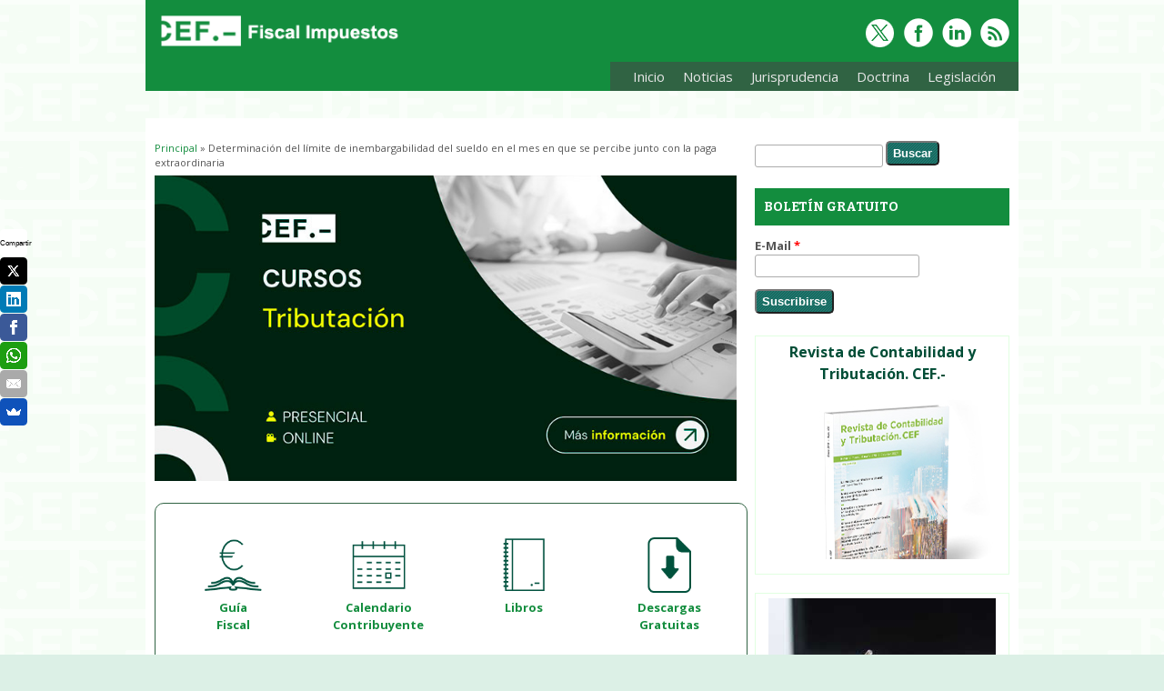

--- FILE ---
content_type: text/html; charset=utf-8
request_url: https://www.fiscal-impuestos.com/determinacion-limite-inembargabilidad-sueldo-mes-percibe-junto-con-paga-extraordinaria-determinar-constituido-importe-mensual-SMI-doble.html
body_size: 9141
content:
<!DOCTYPE html>
<head>
<meta charset="utf-8" />
<meta name="viewport" content="width=device-width, initial-scale=1, maximum-scale=1" />
<link rel="shortcut icon" href="https://www.fiscal-impuestos.com/sites/fiscal-impuestos.com/files/favicon_0.ico" type="image/vnd.microsoft.icon" />
<meta name="description" content="Se trata de determinar si dicho límite está constituido por el importe mensual del SMI o por el doble de dicho importe" />
<meta name="keywords" content="límite inembargabilidad sueldo paga extraordinaria SMI doble" />
<meta name="generator" content="Drupal 7 (https://www.drupal.org)" />
<link rel="image_src" href="https://www.fiscal-impuestos.com/sites/fiscal-impuestos.com/files/Logo-CEF-FiscalImpuestos-560x292.jpg" />
<link rel="canonical" href="https://www.fiscal-impuestos.com/determinacion-limite-inembargabilidad-sueldo-mes-percibe-junto-con-paga-extraordinaria-determinar-constituido-importe-mensual-SMI-doble.html" />
<link rel="shortlink" href="https://www.fiscal-impuestos.com/node/30797" />
<meta property="og:title" content="Límite de inembargabilidad del sueldo en el mes en que se percibe junto con la paga extraordinaria" />
<meta property="og:description" content="Se trata de determinar si dicho límite está constituido por el importe mensual del SMI o por el doble de dicho importe" />
<meta property="og:updated_time" content="2022-06-02T07:18:12+02:00" />
<meta property="og:image" content="https://www.fiscal-impuestos.com/sites/fiscal-impuestos.com/files/Logo-CEF-FiscalImpuestos-560x292.jpg" />
<meta name="twitter:card" content="summary_large_image" />
<meta name="twitter:site" content="@ClubFiscal" />
<meta name="twitter:creator" content="@ClubFiscal" />
<meta name="twitter:title" content="Límite de inembargabilidad del sueldo en el mes en que se percibe" />
<meta name="twitter:url" content="https://www.fiscal-impuestos.com/determinacion-limite-inembargabilidad-sueldo-mes-percibe-junto-con-paga-extraordinaria-determinar-constituido-importe-mensual-SMI-doble.html" />
<meta name="twitter:description" content="Se trata de determinar si dicho límite está constituido por el importe mensual del SMI o por el doble de dicho importe" />
<meta name="twitter:image" content="https://www.fiscal-impuestos.com/sites/fiscal-impuestos.com/files/twitter-card-fiscal.jpg" />
<meta property="article:published_time" content="2022-06-02T07:17:40+02:00" />
<meta property="article:modified_time" content="2022-06-02T07:18:12+02:00" />
<title>Límite de inembargabilidad del sueldo en el mes en que se percibe junto con la paga extraordinaria</title>

<!-- Adform Tracking Code BEGIN -->
<script type="text/javascript">
    window._adftrack = Array.isArray(window._adftrack) ? window._adftrack : (window._adftrack ? [window._adftrack] : []);
    window._adftrack.push({
        pm: 1302901,
        divider: encodeURIComponent('|'),
        pagename: encodeURIComponent('CEF - RTG - FISCALIMPUESTOS')
    });
    (function () { var s = document.createElement('script'); s.type = 'text/javascript'; s.async = true; s.src = 'https://track.adform.net/serving/scripts/trackpoint/async/'; var x = document.getElementsByTagName('script')[0]; x.parentNode.insertBefore(s, x); })();

</script>
<noscript>
    <p style="margin:0;padding:0;border:0;">
        <img src="https://track.adform.net/Serving/TrackPoint/?pm=1302901&ADFPageName=CEF%20-%20RTG%20-%20FISCALIMPUESTOS&ADFdivider=|" width="1" height="1" alt="" />
    </p>
</noscript>
<!-- Adform Tracking Code END -->

<!-- Botones Redes Sociales -->
<script src="//load.sumome.com/" data-sumo-site-id="e06bfe53df13d867ff15bb3dec7381b863076345f898bd517cabb2c3139828cd" async="async"></script>
<!-- Botones Redes Sociales -->

<!--FaceBook -->
<meta property="og:title" content="Límite de inembargabilidad del sueldo en el mes en que se percibe junto con la paga extraordinaria" />
<meta property="og:type" content="website" />
<meta property="og:site_name" content="fiscal-impuestos.com" />
<meta property="fb:admins" content="10150298484202235" />
<!-- FaceBook -->


<!-- twitter card -->
<meta name="twitter:card" content="summary_large_image">
<meta name="twitter:site" content="@ClubFiscal">
<meta name="twitter:creator" content="@ClubFiscal">
<meta name="twitter:title" content="Límite de inembargabilidad del sueldo en el mes en que se percibe junto con la paga extraordinaria">
<meta name="twitter:description" content="Noticias, articulos de interes, actualidad, debates, cursos relacionados, libros recomendados y mucho mas.">
<!-- twitter card -->

<style type="text/css" media="all">
@import url("https://www.fiscal-impuestos.com/modules/system/system.base.css?t08ik1");
@import url("https://www.fiscal-impuestos.com/modules/system/system.menus.css?t08ik1");
@import url("https://www.fiscal-impuestos.com/modules/system/system.messages.css?t08ik1");
@import url("https://www.fiscal-impuestos.com/modules/system/system.theme.css?t08ik1");
</style>
<style type="text/css" media="all">
@import url("https://www.fiscal-impuestos.com/sites/all/modules/contrib/simplenews/simplenews.css?t08ik1");
@import url("https://www.fiscal-impuestos.com/modules/aggregator/aggregator.css?t08ik1");
@import url("https://www.fiscal-impuestos.com/modules/book/book.css?t08ik1");
@import url("https://www.fiscal-impuestos.com/modules/comment/comment.css?t08ik1");
@import url("https://www.fiscal-impuestos.com/modules/field/theme/field.css?t08ik1");
@import url("https://www.fiscal-impuestos.com/modules/node/node.css?t08ik1");
@import url("https://www.fiscal-impuestos.com/modules/search/search.css?t08ik1");
@import url("https://www.fiscal-impuestos.com/modules/user/user.css?t08ik1");
@import url("https://www.fiscal-impuestos.com/sites/all/modules/contrib/views/css/views.css?t08ik1");
</style>
<style type="text/css" media="all">
@import url("https://www.fiscal-impuestos.com/sites/all/modules/contrib/ctools/css/ctools.css?t08ik1");
@import url("https://www.fiscal-impuestos.com/sites/fiscal-impuestos.com/files/honeypot/honeypot.css?t08ik1");
</style>
<style type="text/css" media="all">
@import url("https://www.fiscal-impuestos.com/sites/fiscal-impuestos.com/themes/responsive/css/responsive-style.css?t08ik1");
@import url("https://www.fiscal-impuestos.com/sites/fiscal-impuestos.com/themes/responsive/css/layout.css?t08ik1");
@import url("https://www.fiscal-impuestos.com/sites/fiscal-impuestos.com/themes/responsive/flexslider.css?t08ik1");
@import url("https://www.fiscal-impuestos.com/sites/fiscal-impuestos.com/themes/responsive/style.css?t08ik1");
@import url("https://www.fiscal-impuestos.com/sites/fiscal-impuestos.com/themes/responsive/color/colors.css?t08ik1");
</style>
<script type="text/javascript" defer="defer" src="https://www.fiscal-impuestos.com/sites/fiscal-impuestos.com/files/google_tag/google_tag.script.js?t08ik1"></script>
<script type="text/javascript" src="https://www.fiscal-impuestos.com/misc/jquery.js?v=1.4.4"></script>
<script type="text/javascript" src="https://www.fiscal-impuestos.com/misc/jquery-extend-3.4.0.js?v=1.4.4"></script>
<script type="text/javascript" src="https://www.fiscal-impuestos.com/misc/jquery-html-prefilter-3.5.0-backport.js?v=1.4.4"></script>
<script type="text/javascript" src="https://www.fiscal-impuestos.com/misc/jquery.once.js?v=1.2"></script>
<script type="text/javascript" src="https://www.fiscal-impuestos.com/misc/drupal.js?t08ik1"></script>
<script type="text/javascript" src="https://www.fiscal-impuestos.com/misc/form-single-submit.js?v=7.98"></script>
<script type="text/javascript" src="https://www.fiscal-impuestos.com/sites/fiscal-impuestos.com/files/languages/es_Gx4prdVJNRdkzoyTzmiV18dAl6otLilYWUypiZjk8AI.js?t08ik1"></script>
<script type="text/javascript" src="https://www.fiscal-impuestos.com/sites/all/modules/contrib/google_analytics/googleanalytics.js?t08ik1"></script>
<script type="text/javascript" src="https://www.fiscal-impuestos.com/sites/fiscal-impuestos.com/files/googleanalytics/js?t08ik1"></script>
<script type="text/javascript">
<!--//--><![CDATA[//><!--
window.dataLayer = window.dataLayer || [];function gtag(){dataLayer.push(arguments)};gtag("js", new Date());gtag("set", "developer_id.dMDhkMT", true);gtag("config", "UA-128056-9", {"groups":"default","anonymize_ip":true,"link_attribution":true});
//--><!]]>
</script>
<script type="text/javascript" src="https://www.fiscal-impuestos.com/sites/fiscal-impuestos.com/themes/responsive/js/jquery.mobilemenu.js?t08ik1"></script>
<script type="text/javascript" src="https://www.fiscal-impuestos.com/sites/fiscal-impuestos.com/themes/responsive/js/superfish.js?t08ik1"></script>
<script type="text/javascript" src="https://www.fiscal-impuestos.com/sites/fiscal-impuestos.com/themes/responsive/js/custom.js?t08ik1"></script>
<script type="text/javascript">
<!--//--><![CDATA[//><!--
jQuery.extend(Drupal.settings, {"basePath":"\/","pathPrefix":"","setHasJsCookie":0,"ajaxPageState":{"theme":"responsive","theme_token":"xxkAttFXoK2jwhNIr0OOC5gL_bRceOEBM1lnxHHazQs","js":{"public:\/\/google_tag\/google_tag.script.js":1,"misc\/jquery.js":1,"misc\/jquery-extend-3.4.0.js":1,"misc\/jquery-html-prefilter-3.5.0-backport.js":1,"misc\/jquery.once.js":1,"misc\/drupal.js":1,"misc\/form-single-submit.js":1,"public:\/\/languages\/es_Gx4prdVJNRdkzoyTzmiV18dAl6otLilYWUypiZjk8AI.js":1,"sites\/all\/modules\/contrib\/google_analytics\/googleanalytics.js":1,"https:\/\/www.fiscal-impuestos.com\/sites\/fiscal-impuestos.com\/files\/googleanalytics\/js?t08ik1":1,"0":1,"sites\/fiscal-impuestos.com\/themes\/responsive\/js\/jquery.mobilemenu.js":1,"sites\/fiscal-impuestos.com\/themes\/responsive\/js\/superfish.js":1,"sites\/fiscal-impuestos.com\/themes\/responsive\/js\/custom.js":1},"css":{"modules\/system\/system.base.css":1,"modules\/system\/system.menus.css":1,"modules\/system\/system.messages.css":1,"modules\/system\/system.theme.css":1,"sites\/all\/modules\/contrib\/simplenews\/simplenews.css":1,"modules\/aggregator\/aggregator.css":1,"modules\/book\/book.css":1,"modules\/comment\/comment.css":1,"modules\/field\/theme\/field.css":1,"modules\/node\/node.css":1,"modules\/search\/search.css":1,"modules\/user\/user.css":1,"sites\/all\/modules\/contrib\/views\/css\/views.css":1,"sites\/all\/modules\/contrib\/ctools\/css\/ctools.css":1,"public:\/\/honeypot\/honeypot.css":1,"sites\/fiscal-impuestos.com\/themes\/responsive\/css\/responsive-style.css":1,"sites\/fiscal-impuestos.com\/themes\/responsive\/css\/layout.css":1,"sites\/fiscal-impuestos.com\/themes\/responsive\/flexslider.css":1,"sites\/fiscal-impuestos.com\/themes\/responsive\/style.css":1,"sites\/fiscal-impuestos.com\/themes\/responsive\/color\/colors.css":1}},"urlIsAjaxTrusted":{"\/determinacion-limite-inembargabilidad-sueldo-mes-percibe-junto-con-paga-extraordinaria-determinar-constituido-importe-mensual-SMI-doble.html":true},"googleanalytics":{"account":["UA-128056-9"],"trackOutbound":1,"trackMailto":1,"trackDownload":1,"trackDownloadExtensions":"7z|aac|arc|arj|asf|asx|avi|bin|csv|doc(x|m)?|dot(x|m)?|exe|flv|gif|gz|gzip|hqx|jar|jpe?g|js|mp(2|3|4|e?g)|mov(ie)?|msi|msp|pdf|phps|png|ppt(x|m)?|pot(x|m)?|pps(x|m)?|ppam|sld(x|m)?|thmx|qtm?|ra(m|r)?|sea|sit|tar|tgz|torrent|txt|wav|wma|wmv|wpd|xls(x|m|b)?|xlt(x|m)|xlam|xml|z|zip"}});
//--><!]]>
</script>
<!--[if lt IE 9]><script src="http://html5shiv.googlecode.com/svn/trunk/html5.js"></script><![endif]-->
</head>

<body style="background-image: url(https://www.fiscal-impuestos.com/sites/fiscal-impuestos.com/themes/responsive/images/background.png); background-color:#dcf0e6;"> 
  <noscript aria-hidden="true"><iframe src="https://www.googletagmanager.com/ns.html?id=GTM-5PXL6LQ" height="0" width="0" style="display:none;visibility:hidden"></iframe></noscript>  
<div class="container">

  <header id="head" role="banner">
    <hgroup class="five columns alpha">
       <div id="logo">
        <a href="/" title="Principal"><img src="https://www.fiscal-impuestos.com/sites/fiscal-impuestos.com/themes/responsive/logo.png" alt="Principal"/></a>               </div>
    </hgroup>
    
    <div class="eleven columns omega" id="headright">
                  <div id="socialbar">
        <ul class="social">
      <li> <a href="https://twitter.com/ClubFiscal " target="_blank"> <img src="/sites/fiscal-impuestos.com/themes/responsive/images/twitter.png"> </a> </li>       <li> <a href="https://www.facebook.com/CEFfiscalimpuestos/" target="_blank"> <img src="/sites/fiscal-impuestos.com/themes/responsive/images/facebook.png"> </a> </li>             <li> <a href="https://www.linkedin.com/showcase/4991445 " target="_blank"> <img src="/sites/fiscal-impuestos.com/themes/responsive/images/in.png"> </a> </li>       <li> <a href="/rss.xml"> <img src="/sites/fiscal-impuestos.com/themes/responsive/images/rss.png"> </a> </li>
        </ul>
      </div>
            
      <nav id="navigation" role="navigation">
      <div id="main-menu">
        <ul class="menu"><li class="first leaf"><a href="/" title="Fiscal Impuestos">Inicio</a></li>
<li class="leaf"><a href="/noticias-fiscal.html" title="Noticias Fiscalidad">Noticias</a></li>
<li class="expanded"><a href="/jurisprudencia.html" title="Jurisprudencia">Jurisprudencia</a><ul class="menu"><li class="first leaf"><a href="http://www.fiscal-impuestos.com/tribunal-justicia-union-europea.html" title="Jurisprudencia de interés fiscal del TJUE">TJUE</a></li>
<li class="leaf"><a href="/tribunal-constitucional.html" title="Jurisprudencia de interés fiscal del Tribunal Constitucional">TC</a></li>
<li class="leaf"><a href="http://www.fiscal-impuestos.com/tribunal-supremo.html" title="Jurisprudencia de interés fiscal del Tribunal Supremo">TS</a></li>
<li class="leaf"><a href="http://www.fiscal-impuestos.com/audiencia-nacional.html" title="Jurisprudencia de interés fiscal de la Audiencia Nacional">AN</a></li>
<li class="leaf"><a href="/tribunal-superior-justicia.html" title="Jurisprudencia de interés fiscal de los TSJ">TSJ</a></li>
<li class="leaf"><a href="http://www.fiscal-impuestos.com/jurisprudencia-otros.html" title="Jurisprudencia de interés fiscal de otros órganos judiciales">Otros</a></li>
<li class="last leaf"><a href="/seleccion-jurisprudencia.html" title="Otra jurisprudencia de interés fiscal ">Jurisprudencia seleccionada</a></li>
</ul></li>
<li class="expanded"><a href="/doctrina-administrativa.html" title="Doctrina Administrativa">Doctrina</a><ul class="menu"><li class="first leaf"><a href="/tribunal-economico-administrativo-central.html" title="Resoluciones de interés fiscal del TEAC">TEAC</a></li>
<li class="leaf"><a href="/direccion-general-tributos.html" title="Resoluciones de interés fiscal de la DGT">DGT</a></li>
<li class="leaf"><a href="/doctrina-otros.html" title="Otras Resoluciones de interés fiscal de órganos administrativos">Otros</a></li>
<li class="last leaf"><a href="/seleccion-doctrina.html" title="Otra doctrina administrativa de interés fiscal ">Doctrina seleccionada</a></li>
</ul></li>
<li class="last expanded"><a href="/novedades-legislativas.html" title="Novedades legislativas">Legislación</a><ul class="menu"><li class="first leaf"><a href="/legislacion-estatal.html" title="Normas de interés fiscal publicadas en el BOE">Estatal</a></li>
<li class="leaf"><a href="/legislacion-autonomica.html" title="Normas de interés fiscal publicadas en los Boletines Oficiales de CC.AA. de régimen común">Autonómica</a></li>
<li class="leaf"><a href="/legislacion-foral.html" title="Normas de interés fiscal publicadas en los Boletines Oficiales de los territorios forales">Foral</a></li>
<li class="leaf"><a href="/legislacion-union-europea.html" title="">Unión Europea</a></li>
<li class="leaf"><a href="/historico-legislacion.html" title="Repertorio de legislación tributaria, agrupado por meses">Repertorio de legislación tributaria</a></li>
<li class="last leaf"><a href="/legislacion-en-tramitacion.html" title="Normas de interés fiscal en tramitación">En tramitación</a></li>
</ul></li>
</ul>       </div>
      </nav><!-- end main-menu -->
     </div>
  </header>
</div>
  
<div class="container" id="content-contain">

    
    
  
    
  
 <div id="content" class="eleven columns">
  <div id="breadcrumbs"><h2 class="element-invisible">Usted está aquí</h2><nav class="breadcrumb"><a href="/">Principal</a> » Determinación del límite de inembargabilidad del sueldo en el mes en que se percibe junto con la paga extraordinaria</nav></div>
   <section id="post-content" role="main">
        <div id="content_top"><div class="region region-content-top">
  <div id="block-block-20" class="block block-block">

      
  <div class="content">
    
<div align="center"><a id="contenido-cabecera" href="https://landing.cef.es/area/tributacion?web_origen=Fiscal_Impuestos_Cursos_CEF&utm_source=Fiscal_Impuestos&utm_medium=referral&utm_campaign=Cursos_CEF"><img src="https://www.fiscal-impuestos.com/sites/fiscal-impuestos.com/files/800-banner-cursos-tributacion.jpg"  width="640" height="336"  alt="Banner Cursos CEF.- Tributación" border="0" /></a></div>




  </div>
  
</div> <!-- /.block -->
<div id="block-block-39" class="block block-block">

      
  <div class="content">
    <!-- <div align="center" style="border:solid 1px #306343; border-radius: 10px; padding: 15px 5px 25px 5px; ">

<div style="float:left; width:25%; font-size:smaller;"><a href="https://www.fiscal-impuestos.com/guia-fiscal"><img src="https://www.fiscal-impuestos.com/sites/fiscal-impuestos.com/themes/responsive/images/secundario-ico-guia-fiscal.png" alt="Guía Fiscal" width="65" height="65" border="0"  /></a><br />
<a href="https://www.fiscal-impuestos.com/guia-fiscal"><strong>Guía<br />Fiscal</strong></a></div>

<div style="float:left; width:25%; font-size:smaller;"><a href="https://www.fiscal-impuestos.com/calendario-contribuyente-octubre-2016.html"><img src="https://www.fiscal-impuestos.com/sites/fiscal-impuestos.com/themes/responsive/images/secundario-ico-calendario.png" alt="Calendario Contribuyente" width="65" height="65" border="0"  /></a><br />
<a href="https://www.fiscal-impuestos.com/calendario-contribuyente-octubre-2016.html"><strong>Calendario<br />Contribuyente</strong></a></div>

<div style=" float:left; width:25%; font-size:smaller;"><a href="https://tienda.cef.udima.es/area/tributacion"><img src="https://www.fiscal-impuestos.com/sites/fiscal-impuestos.com/themes/responsive/images/secundario-ico-publicaciones.png" alt="Publicaciones Tributación" width="65" height="65" border="0" /></a><br />
<a href="https://tienda.cef.udima.es/area/tributacion"><strong>Libros<br />&nbsp;</strong></a></div>

<div style="float:none width:25%; font-size:smaller;"><a href="https://www.fiscal-impuestos.com/descargas-gratuitas"><img src="https://www.fiscal-impuestos.com/sites/fiscal-impuestos.com/files/icono_documento_descargar_verde.png" alt="Descargas gratuitas" width="65" height="65" border="0"  /></a><br />
<a href="https://www.fiscal-impuestos.com/descargas-gratuitas"><strong>Descargas<br />Gratuitas</strong></a></div>

</div> -->

<div align="center" style="border:solid 1px #306343; border-radius: 10px; padding: 15px 5px 25px 5px; display: flex; justify-content: space-around;flex-wrap: wrap;width: 100%;">

<div style="padding: 20px; width:100px;"><a href="https://www.fiscal-impuestos.com/guia-fiscal"><img src="https://www.fiscal-impuestos.com/sites/fiscal-impuestos.com/themes/responsive/images/secundario-ico-guia-fiscal.png" alt="Guía Fiscal" width="65" height="65" border="0" /></a><br /><a href="https://www.fiscal-impuestos.com/guia-fiscal"><strong>Guía<br />Fiscal</strong></a></div>
<div style="padding: 20px; width:100px;"><a href="https://www.fiscal-impuestos.com/calendario-contribuyente-octubre-2016.html"><img src="https://www.fiscal-impuestos.com/sites/fiscal-impuestos.com/themes/responsive/images/secundario-ico-calendario.png" alt="Calendario Contribuyente" width="65" height="65" border="0" /></a><br /><a href="https://www.fiscal-impuestos.com/calendario-contribuyente-octubre-2016.html"><strong>Calendario<br />Contribuyente</strong></a></div>
<div style="padding: 20px; width:100px;"><a href="https://tienda.cef.udima.es/area/tributacion"><img src="https://www.fiscal-impuestos.com/sites/fiscal-impuestos.com/themes/responsive/images/secundario-ico-publicaciones.png" alt="Publicaciones Tributación" width="65" height="65" border="0" /></a><br /><a href="https://tienda.cef.udima.es/area/tributacion"><strong>Libros<br /> </strong></a></div>
<div style="padding: 20px; width:100px;"><a href="https://www.fiscal-impuestos.com/descargas-gratuitas"><img src="https://www.fiscal-impuestos.com/sites/fiscal-impuestos.com/files/icono_documento_descargar_verde.png" alt="Descargas gratuitas" width="65" height="65" border="0" /></a><br /><a href="https://www.fiscal-impuestos.com/descargas-gratuitas"><strong>Descargas<br />Gratuitas</strong></a></div>

</div>  </div>
  
</div> <!-- /.block -->
</div>
 <!-- /.region -->
</div>        <h1 class="page-title">Determinación del límite de inembargabilidad del sueldo en el mes en que se percibe junto con la paga extraordinaria</h1>                    <div class="region region-content">
  <div id="block-system-main" class="block block-system">

      
  <div class="content">
                            
              <span class="submitted">Enviado por <span class="username">Editorial</span> el Jue, 02/06/2022 - 07:17</span>
      
    
  <div class="content node-story">
    <div class="field field-name-body field-type-text-with-summary field-label-hidden"><div class="field-items"><div class="field-item even"><p>El TEAC resuelve en <strong>recurso extraordinario de alzada para la  unificación de criterio</strong>, la cuestión relativa al modo de determinar el  límite de inembargabilidad de sueldos, salarios o pensiones a que se refiere el  art. 607 de la Ley 1/2000 (LEC) en el mes en que se percibe junto a la  mensualidad ordinaria una gratificación o paga extraordinaria. En concreto,  sobre si dicho límite está constituido por el importe mensual del SMI o por el  doble de dicho importe. </p>
<p>La regulación relativa a embargos de sueldos,  salarios y pensiones contenida en la Ley 1/2000 (LEC) es directamente aplicable  a los embargos realizados en el procedimiento administrativo de apremio por  remisión expresa del RD 939/2005 (RGR). A su vez, el embargo de dinero en  cuentas abiertas en entidades de crédito está sujeto a las limitaciones  establecidas por la Ley 1/2000 (LEC) para el embargo de sueldos, salarios o  pensiones, cuando éstos se abonen en aquellas, por aplicación del art. 171.3 de  la Ley 58/2003 (LGT).</p>
<p>Es cuestión pacífica que, en el caso analizado,  la pensión del obligado tributario se abonaba en la cuenta bancaria embargada  por la Administración tributaria, siendo que los únicos ingresos de la citada  cuenta bancaria están constituidos por la pensión mensual y que en el mes de  junio de 2021 el obligado tributario percibió junto con la pensión mensual una  de las dos pagas extraordinarias.</p>
<p>En tales circunstancias resulta claro que, al  amparo de lo dispuesto en el art. 171.3 de la Ley 58/2003 (LGT), en el embargo  del dinero existente en la cuenta bancaria deben respetarse los límites  establecidos en el art. 607 de la Ley 1/2000 (LEC), aplicándolos sobre el  importe que deba considerarse sueldo, salario o pensión del deudor, que será la  cantidad ingresada en la cuenta por ese concepto en el mes en que se practique  el embargo o, en su defecto, en el mes anterior.</p>
<p>El primer límite que contempla el art. 607 de  la Ley 1/2000 (LEC) es el del salario mínimo interprofesional (SMI), siendo  inembargable el salario, sueldo, pensión, retribución o su equivalente, que no  exceda de la cuantía señalada para el SMI. El exceso del sueldo, salario o  pensión respecto del SMI está sometido a un segundo límite de embargabilidad  constituido por los porcentajes a que se refiere el apdo. 2 del reiterado art.  607 de la Ley 1/2000 (LEC).</p>
<p>Dicho esto, el Tribunal resuelve que <strong>el  límite de inembargabilidad de sueldos, salarios o pensiones a que se refiere el  art. 607.1 de la Ley 1/2000 (LEC) en el mes en que se percibe junto a la  mensualidad ordinaria una gratificación o paga extraordinaria está constituido  por el doble del importe del SMI mensual</strong>. Al exceso percibido sobre tal  cantidad se le aplicará la escala recogida en el art. 607.2 de dicha norma.</p>
<p><strong>En el caso de que en el sueldo mensual  percibido estuviera incluida la parte proporcional de las pagas o  gratificaciones extraordinarias, el límite de inembargabilidad estará  constituido por el importe del SMI en cómputo anual (SMI mensual x 14)  prorrateado entre 12 meses</strong>. Al exceso percibido sobre tal cantidad se le aplicará la  escala recogida en el art. 607.2 de la Ley 1/2000 (LEC).</p>
<p><a href="https://www.fiscal-impuestos.com/sites/fiscal-impuestos.com/files/NFJ086249.pdf" target="_blank">(TEAC, de 17-05-2022, RG 1975/2022)</a></p></div></div></div>  </div>

      <footer>
          </footer>
  
    </div>
  
</div> <!-- /.block -->
</div>
 <!-- /.region -->
  </section> <!-- /#main -->
 </div>

      <aside id="sidebar-first" role="complementary" class="sidebar five columns">
      <div class="region region-sidebar-first">
  <div id="block-search-form" class="block block-search">

      
  <div class="content">
    <form action="/determinacion-limite-inembargabilidad-sueldo-mes-percibe-junto-con-paga-extraordinaria-determinar-constituido-importe-mensual-SMI-doble.html" method="post" id="search-block-form" accept-charset="UTF-8"><div><div class="container-inline">
      <h2 class="element-invisible">Formulario de búsqueda</h2>
    <div class="form-item form-type-textfield form-item-search-block-form">
  <label class="element-invisible" for="edit-search-block-form--2">Buscar </label>
 <input title="Introduzca los términos que quiera buscar." type="text" id="edit-search-block-form--2" name="search_block_form" value="" size="15" maxlength="128" class="form-text" />
</div>
<div class="form-actions form-wrapper" id="edit-actions"><input type="submit" id="edit-submit" name="op" value="Buscar" class="form-submit" /></div><input type="hidden" name="form_build_id" value="form-nLkwVfXTPb_OPg4bv2_myQqalCpfct9PbZHeui-MEgw" />
<input type="hidden" name="form_id" value="search_block_form" />
</div>
</div></form>  </div>
  
</div> <!-- /.block -->
<div id="block-simplenews-12" class="block block-simplenews">

        <h2 >Boletín Gratuito</h2>
    
  <div class="content">
      
      <form class="simplenews-subscribe" action="/determinacion-limite-inembargabilidad-sueldo-mes-percibe-junto-con-paga-extraordinaria-determinar-constituido-importe-mensual-SMI-doble.html" method="post" id="simplenews-block-form-12" accept-charset="UTF-8"><div><div class="form-item form-type-textfield form-item-mail">
  <label for="edit-mail">E-Mail <span class="form-required" title="Este campo es obligatorio.">*</span></label>
 <input type="text" id="edit-mail" name="mail" value="" size="20" maxlength="128" class="form-text required" />
</div>
<input type="submit" id="edit-submit--2" name="op" value="Suscribirse" class="form-submit" /><input type="hidden" name="form_build_id" value="form-9fAasMsVrkkRy14G3A1fTMUHpv5IaWW2rwlqMu-FGaE" />
<input type="hidden" name="form_id" value="simplenews_block_form_12" />
<input type="hidden" name="honeypot_time" value="1768740068|VnFjwjTE3EbPDjAqK1Vi-DfXjmJez_l2AQtSrvzdZx0" />
<div class="url-textfield"><div class="form-item form-type-textfield form-item-url">
  <label for="edit-url">Leave this field blank </label>
 <input autocomplete="off" type="text" id="edit-url" name="url" value="" size="20" maxlength="128" class="form-text" />
</div>
</div></div></form>  
  
  
    </div>
  
</div> <!-- /.block -->
<div id="block-block-23" class="block block-block">

      
  <div class="content">
    <div style="border:#e1ffe1 solid 1px; background-color:#ffffff; padding:5px;">
  <div align="center" style="font-size:16px;"><a href="https://revistas.cef.udima.es/index.php/RCyT" target="_blank" style="color:#004d36;"><strong>Revista de Contabilidad y Tributación. CEF.-</strong></a></div>
  <div align="center" style="font-size:16px; padding:5px;"><a href="https://revistas.cef.udima.es/index.php/RCyT" target="_blank"><img src="https://www.contabilidadtk.es/sites/contabilidadtk.es/files/banner-revista-contabilidad.jpg" alt="Revista Contabilidad y Tributación" border="0" /></a></div>
<!-- <div style="color:#000000;">Si eres suscriptor de la Revista de Contabilidad y Tributación, inicia tu sesión <a href="http://www.ceflegal.com/revista-contabilidad-tributacion.htm" target="_blank"><strong>aquí</strong></a>. </div> -->
</div>  </div>
  
</div> <!-- /.block -->
<div id="block-block-3" class="block block-block">

      
  <div class="content">
    <!-- actualizado 13/03/23 Se duplican banners URL cef y URL landing-->

<div style="border:#e1ffe1 solid 1px; padding:5px;" align="center">









<div align="center"><a  id="barra-lateral" href="https://landing.cef.es/curso/curso-de-tributacion-practica?web_origen=Fiscal_Impuestos_Curso_Tributacion_Practica&utm_source=Fiscal_Impuestos&utm_medium=referral&utm_campaign=Curso_Tributacion_Practica"><img src="https://www.fiscal-impuestos.com/sites/fiscal-impuestos.com/files/banner-curso-tributacion-practica-250x300_0.jpg" alt="Banner Curso Tributacion Práctica" width="250" height="300" border="0" /></a></div>


</div>  </div>
  
</div> <!-- /.block -->
<div id="block-block-47" class="block block-block">

      
  <div class="content">
    <div align="center" style="margin-bottom:10px;"><a href="https://www.linkedin.com/groups/4189644" target="_blank"><img src="https://www.fiscal-impuestos.com/sites/fiscal-impuestos.com/files/boton-Linkedin-ClubTributacion.jpg" width="250" height="35" border="0" alt="" al="" club="" de="" tributaci="" en="" linkedin="" /></a></div>
<!-- <div align="center" style="margin-bottom:10px;"><a href="https://plus.google.com/communities/105530953605649081435" target="_blank"><img src="https://www.fiscal-impuestos.com/sites/fiscal-impuestos.com/files/Banner-Google-ClubTributacion.jpg" width="250" height="35" border="0" /></a></div> -->
<div align="center" style="margin-bottom:10px;"><a href="https://feedly.com/i/welcome/feed/http:/www.fiscal-impuestos.com/rss.xml" target="_blank"><img src="https://www.fiscal-impuestos.com/sites/fiscal-impuestos.com/files/boton-feedly.jpg" width="250" height="35" border="0" alt="Seguir el blog de Fiscal-Impuestos en Feedly" /></a></div>  </div>
  
</div> <!-- /.block -->
</div>
 <!-- /.region -->
    </aside>  <!-- /#sidebar-first -->
  
  <div class="clear"></div>
  
    
</div>
 
 
  <div id="bottom" class="container">
          <div class="five columns botblck"><div class="region region-footer-first">
  <div id="block-block-41" class="block block-block">

      
  <div class="content">
    <h3 style="font-size:16px;">Páginas de interés</h3>
<ul style="line-height:2em;"><li class="li-footer" style="line-height:2em;"><a href="https://www.cef.es/masters.asp" target="_blank" rel="noopener">Masters</a></li>
<li class="li-footer" style="line-height:2em;"><a href="https://www.cef.es/cursos.asp" target="_blank" rel="noopener">Cursos</a></li>
<li class="li-footer" style="line-height:2em;"><a href="https://www.cef.es/oposiciones.asp" target="_blank" rel="noopener">Oposiciones</a></li>
<li class="li-footer" style="line-height:2em;"><a href="https://www.cef.es/convenios-colectivos//" target="_blank" rel="noopener">Convenios Colectivos</a></li>
<li class="li-footer" style="line-height:2em;"><a href="http://www.normacef.es" target="_blank" rel="noopener">NormaCEF.- Bases de Datos Jurídicas</a></li>
<li class="li-footer" style="line-height:2em;"><a href="https://www.udima.es/" target="_blank" rel="noopener">UDIMA - Universidad online</a></li>
<li class="li-footer" style="line-height:2em;"><a href="https://www.cef.edu.do" target="_blank" rel="noopener">CEF.- Santo Domingo</a></li>
<li class="li-footer" style="line-height:2em;"><a href="https://www.todostartups.com/" target="_blank">TodoStartups Emprendedores</a></li>
<li class="li-footer" style="line-height:2em;"><a href="https://www.puromarketing.com/" target="_blank">Puromarketing</a></li>
<li class="li-footer" style="line-height:2em;"><a href="https://www.fundacionhergar.org/" target="_blank" rel="noopener">Fundación HERGAR</a></li>
</ul>  </div>
  
</div> <!-- /.block -->
</div>
 <!-- /.region -->
</div>
            <div class="five columns botblck"><div class="region region-footer-second">
  <div id="block-block-43" class="block block-block">

      
  <div class="content">
    <h3 style="font-size:16px;">Libros Gratis</h3>
<ul><li class="li-footer" style="line-height:2em;"><a href="https://www.contabilidadtk.es/" target="_blank" rel="noopener">Libro de Contabilidad</a></li>
<li class="li-footer" style="line-height:2em;"><a href="https://www.laboral-social.com/" target="_blank" rel="noopener">Libro de Laboral</a></li>
<li class="li-footer" style="line-height:2em;"><a href="https://www.civil-mercantil.com/" target="_blank" rel="noopener">Libro de Civil y Mercantil</a></li>
<li class="li-footer" style="line-height:2em;"><a href="https://www.marketing-xxi.com/" target="_blank" rel="noopener">Libro de Marketing</a></li>
<li class="li-footer" style="line-height:2em;"><a href="https://www.marketing-xxi.com/net-que-networking-para-todos.html" target="_blank" rel="noopener">Libro de Networking</a></li>
<li class="li-footer" style="line-height:2em;"><a href="https://blogs.udima.es/administracion-y-direccion-de-empresas/operaciones-financieras.html" target="_blank" rel="noopener">Libro de Matemáticas Financieras</a></li>
<li class="li-footer" style="line-height:2em;"><a href="https://blogs.udima.es/psicologia/introduccion.html/" target="_blank" rel="noopener">Libro de Tests Psicotécnicos</a></li>
<li class="li-footer" style="line-height:2em;"><a href="https://www.gestion-sanitaria.com/" target="_blank" rel="noopener">Libro de Gestión Sanitaria</a></li>
</ul><br /><!-- <h3 style="font-size:16px;">Libros&nbsp;Gratis&nbsp;de&nbsp;Informática</h3>
<ul>
<li class="li-footer" style="line-height:2em;"><a href="http://www.mundoracle.com?web_origen=CEF" target="_blank" rel="noopener">Manual de Iniciación a Oracle</a></li>
<li class="li-footer" style="line-height:2em;"><a href="http://www.mundojava.net?web_origen=CEF" target="_blank" rel="noopener">Curso de Introducción a Java</a></li>
<li class="li-footer" style="line-height:2em;"><a href="http://www.mundolinux.info?web_origen=CEF" target="_blank" rel="noopener">Manual de XML</a></li>
<li class="li-footer" style="line-height:2em;"><a href="http://www.mundonet.es?web_origen=CEF" target="_blank" rel="noopener">Curso de Iniciación a C#</a></li>
</ul> -->  </div>
  
</div> <!-- /.block -->
</div>
 <!-- /.region -->
</div>
            <div class="five columns botblck"><div class="region region-footer-third">
  <div id="block-block-45" class="block block-block">

      
  <div class="content">
    <h3 style="font-size:16px;">Blogs</h3>
<ul><li class="li-footer" style="line-height:2em;"><a href="https://blogs.udima.es/administracion-y-direccion-de-empresas/" target="_blank" rel="noopener" title="Blog de Administración y Dirección de Empresas">Blog de ADE</a></li>
<li class="li-footer" style="line-height:2em;"><a href="https://blogs.udima.es/ciencias-trabajo-recursos-humanos/" target="_blank" rel="noopener" title="Blog de Ciencias del Trabajo y Recursos Humanos">Blog de CC.TT y RR.HH</a></li>
<li class="li-footer style=" line-height:2em=""><a href="https://blogs.udima.es/derecho/" target="_blank title=" blog="" de="" derecho="">Blog de Derecho</a></li>
<li class="li-footer" style="line-height:2em;"><a href="https://blogs.udima.es/historia/" target="_blank" rel="noopener" title="Blog de Historia">Blog de Historia</a></li>
<li class="li-footer" style="line-height:2em;"><a href="https://blogs.udima.es/ingenieria-informatica/" target="_blank" rel="noopener" title="Blog de Informática">Blog de Informática</a></li>
<li class="li-footer" style="line-height:2em;"><a href="https://blogs.udima.es/ingenieria-industrial/" target="_blank" rel="noopener" title="Blog de Ingenierías">Blog de Ingenierías</a></li>
<li class="li-footer" style="line-height:2em;"><a href="https://blogs.udima.es/periodismo/" target="_blank" rel="noopener" title="Blog de Periodismo">Blog de Periodismo</a></li>
<li class="li-footer" style="line-height:2em;"><a href="https://blogs.udima.es/psicologia/" target="_blank" rel="noopener" title="Blog de Psicología">Blog de Psicología</a></li>
<li class="li-footer" style="line-height:2em;"><a href="https://blogs.udima.es/turismo/" target="_blank" rel="noopener" title="Blog de Turismo">Blog de Turismo</a></li>
<li class="li-footer" style="line-height:2em;"><a href="https://blogs.udima.es/criminologia/" target="_blank" rel="noopener" title="Blog de Criminología">Blog de Criminología</a></li>
<li class="li-footer" style="line-height:2em;"><a href="https://blogs.udima.es/educatic/" target="_blank" rel="noopener" title="Blog de Educación y Nuevas Tecnologías">Blog de Educación y TIC's</a></li>
</ul>  </div>
  
</div> <!-- /.block -->
</div>
 <!-- /.region -->
</div>
            </div>
  
<div id="copyright" class="container">
 <div class="credit">
 
<!-- /Footer  Carlos -->
<div align="center" style="color:#ffffff;">&copy; 2026. Centro de Estudios Financieros <a href="/contactar.html" style="color:#999999;"> contactar </a> </div>
<div>&nbsp;</div>
<div align="center"  style="color:#ffffff;">Puede consultar nuestras <a href="https://www.fiscal-impuestos.com/condiciones-generales-politica-proteccion-datos" style="color:#999999;">condiciones generales y pol&iacute;tica de protecci&oacute;n de datos</a><a href="/user">.</a></div>
<div align="center"  style="color:#ffffff;">Administracíon de suscripciones a boletines <a href="http://www.fiscal-impuestos.com/suscripciones.html" style="color:#999999;">AQUÍ</a></div>
<!-- /Footer Carlos-->

  <div class="clear"></div>
</div>  </body>

<!-- TRACKING DE GOOGLE BEGIN-->

<script type="text/javascript">

  var _gaq = _gaq || [];
  _gaq.push(['_setAccount', 'UA-128056-9']);
  _gaq.push(['_trackPageview']);

  (function() {
    var ga = document.createElement('script'); ga.type = 'text/javascript'; ga.async = true;
    ga.src = ('https:' == document.location.protocol ? 'https://ssl' : 'http://www') + '.google-analytics.com/ga.js';
    var s = document.getElementsByTagName('script')[0]; s.parentNode.insertBefore(ga, s);
  })();

</script>

<!-- TRACKING DE GOOGLE FIN-->

</html>

--- FILE ---
content_type: text/css
request_url: https://www.fiscal-impuestos.com/sites/fiscal-impuestos.com/themes/responsive/style.css?t08ik1
body_size: 4711
content:
/* www.devsaran.com */

@import url(https://fonts.googleapis.com/css?family=Open+Sans:400,700,800,300);
@import url(https://fonts.googleapis.com/css?family=Bitter:400,700);


/* Deafults */

/* Default Style
--------------------------------*/
html, body, div, span, object, iframe,
h1, h2, h3, h4, h5, h6, p, blockquote, pre,
abbr, address, cite, code,
del, dfn, em, img, ins, kbd, q, samp,
small, strong, var,
b, i,
dl, dt, dd, ol, ul, li,
fieldset, form, label, legend,
table, caption, tbody, tfoot, thead, tr, th, td,
article, aside, canvas, details, figcaption, figure, 
footer, header, hgroup, menu, nav, section, summary,
time, mark, audio, video {
  margin:0;
  padding:0;
  border:0;
  outline:0;
  font-size:100%;
  vertical-align:baseline;
  background:transparent;
  line-height:1.5em;
}

li { /* Creado por Carlos */
  margin:0 0 10px 0;
  text-align: justify;
}

article,aside,details,figcaption,figure,
footer,header,hgroup,menu,nav,section { 
  display:block;
}

nav ul {
  list-style:none;
}

blockquote, q {
  quotes:none;
	/* border: 1px solid #bbbbbb; Modificado por carlos */
	/* background: #d8d8d8 url(images/quote.png) no-repeat;  Modificado por carlos */
	padding: 10px 5px 5px 47px;
	/* text-shadow: 1px 1px #fff; */
	margin: 5px 0;
	/* border-radius: 7px; Modificado por carlos */
}

blockquote:before, blockquote:after,
q:before, q:after {
  content:'';
  content:none;
}

pre {
  background: #d8d8d8;
  /* text-shadow: 1px 1px #fff; */
  border: 1px solid #bbbbbb;
  padding: 7px;
  margin: 5px 0;
  border-radius: 7px;
}

code {
  background: #d8d8d8;
  /* text-shadow: 1px 1px #fff; */
  border: 1px solid #bbbbbb;
  display: block;
  padding: 7px;
  margin: 5px 0;
  border-radius: 7px;
}

ins {
  background-color:#fdfc9b;
  text-decoration:none;
}

mark {
  background-color:#fdfc9b;
  font-style:italic;
  font-weight:bold;
}

del {
  text-decoration: line-through;
}

abbr[title], dfn[title] {
  border-bottom:1px dotted;
  cursor:help;
}

hr {
  height:1px;
  background: #9f9f9f;
  margin: 7px 0;
  border: none;
	clear: both;
	float: none;
	width: 100%;
}

input, select {
  vertical-align:middle;
}

select {
  border-radius: 4px;
  border: 1px solid #ACACAC;
  padding: 3px 4px;
}

.remove-margin {
  margin-right: 0 !important;
}

fieldset {
  border: 1px solid #ccc;
  margin: 0 0 1.4615em;
  padding: 1.5385em;
}

table {
  border-collapse:collapse;
  border-spacing:0;
  margin-bottom: 15px;
  width: 100%;
}

th, tr, td {
  vertical-align: middle;
}

.sticky-header th, .sticky-table th {
  border-bottom: 3px solid #ccc;
  padding-right: 1em;
  text-align: left;
}


table {
  background: #ececec;
  border: 1px solid #bbbbbb;
}

th {
  background: #dbdbdb;
  padding: 5px 4px;
  /* text-shadow: 1px 1px #fff; */
  border-right: 1px solid #c8c7c7;
  color:#333;
}

td {
  background: #ebebeb;
  color: #747474;
  text-align: left;
  padding-left: 4px;
  border-right: 1px solid #c8c7c7;
  border-bottom: 1px solid #c8c7c7;
}


body {
  background: #dbf0e5; /* Modificados por Carlos */
  font-family: Open Sans,Arial,Century gothic, sans-serif;
  color: #555;
  font-size: 13px;
  font-weight: 400;
}

a {
  text-decoration: none;
  color: #1ea01e;
  -webkit-transition: color 0.2s ease-in-out;
  -moz-transition: color 0.2s ease-in-out;
  -o-transition: color 0.2s ease-in-out;
  -ms-transition: color 0.2s ease-in-out;
  transition: color 0.2s ease-in-out;
}

a:hover {
  text-decoration: none;
  color: #41be5a;
}

p {
  /* margin: 0 0 0.8em; Carlos*/
   margin: 1em;
   color: #222222;
   text-align:justify;
}

.textoDerecha { 
  text-align: right;
}

.textoIizquierda { 
  text-align: left;
}

.textoCentro { 
  text-align:center;
}

br {
   margin-bottom: 0.5em; /* Carlos */
}

strong {
  font-weight: 700;
}

em {
  font-style: italic;
}

ul, ol {
  padding-left:20px;
}

.clearfix:after {
  content: ".";
  display: block;
  clear: both;
  visibility: hidden;
  line-height: 0;
  height: 0;
}


html[xmlns] .clearfix {
  display: block;
}

* html .clearfix {
  height: 1%;
}

h1,
h2,
h3,
h4,
h5,
h6 {
  font-weight: 700;
  padding: 0;
  margin: 0px 0px 10px 0px;
}


h1 {
	font-size: 26px;
}	
	
h2 {
	font-size: 21px;
}
h3 {
	font-size: 19px;
}
h4 {
	font-size: 17px;
}
h5 {
	font-size: 15px;
}
h6 {
	font-size: 13px;
}

#wrapper {
  margin: 0px auto;
}

#content-contain {
  padding: 0px 0px 25px 0px;
  background: #fff;
}

#head {
  float: left;
  width: 100%;
  background: #138d3e;
  margin-bottom: 30px;
}

#headright {
  background: #236423;
  float: right;
}

#socialbar {
  height: 60px;
}

ul.social {
  list-style: none;
  margin: 20px 10px 0px 10px;
  float: right;
}

ul.social li {
  float: left;
  margin-left: 10px;
}

#logo {
  float: left;
  margin: 10px 0 0 10px;
}

.site-slogan {
  font-family: Bitter, Helvetica, Arial, sans-serif;
  font-size: 14px;s
  color: #333333;
  font-weight: 400;
  text-transform: uppercase;
  padding: 10px 0;
}

#mobileMenu_mm1 {
  margin: 10px 20px;
  padding: 3px 0px;
}

#navigation {
  margin: 0px auto;
  float: right;
}

#main-menu {
  clear: both;
  color: #fff;
  font-size: 15px;
  margin: 0 auto;
  overflow: hidden;
}

#main-menu ul {
  float: left;
  padding: 0px 15px;
  background-color: #306343;
}

#main-menu li {
  float: left;
  list-style-type: none;
  font-weight: 400;
}

#main-menu li a {
  color: #e7e7e7;
  display: block;
  padding: 5px 10px 5px 10px;
  position: relative;
  text-decoration: none;
}

#main-menu li a:hover {
  color: #fff;
  background-color: #052800;
}

#main-menu li a:active {
  color: #fff;
}

#main-menu a.active{
  color: #fff;
}

#main-menu li a .sf-sub-indicator {
  display: block;
  overflow: hidden;
  position: absolute;
  text-indent: -9999px;
}

#main-menu li li a,
#main-menu li li a:link,
#main-menu li li a:visited {
  background-color: #143c14;
  border-top-width: 0;
  color: #e7e7e7;
  font-size: 13px;
  padding: 10px 10px;
  position: relative;
  text-transform: none;
  width: 140px;
  font-weight: 400;
  text-align:left;
}

#main-menu li li a:hover,
#main-menu li li a:active {
  color: #fff;
  background: #033c03;
}

#main-menu li ul {
  height: auto;
  padding: 0px 0px;
  left: -9999px;
  margin: 0 0 0 1px;
  position: absolute;
  width: 160px;
  z-index: 9999;
}

#main-menu li ul a {
  width: 160px;
}

#main-menu li ul ul {
  margin: -38px 0 0 160px;
}

#main-menu li:hover>ul,
#main-menu li.sfHover ul {
  left: auto;
}

#main-menu ul li.leaf, #main-menu ul li.expanded, #main-menu ul li.collapsed {
  list-style:none;
}
#main-menu ul.menu li {
  margin: 0;
}

#main-menu li.expanded, #main-menu li.collapsed, #main-menu li.leaf {
  margin: 0;
  padding: 0;
}

#front-welcome{
  font-family: Bitter, Helvetica, Arial, sans-serif;
  font-weight: 400;
	text-align:center;
  padding: 15px 5% 0;
  width: 90%;
}

#front-welcome .block > h2{
	color:#282c2f;
	font-size:24px;
	margin:0px auto;
  text-transform: none;
}

#front-welcome p{
	padding:10px 0px;
	color:#282c2f;
	line-height:22px;
	font-size:18px;
}

#header {
  margin-top: 20px;
}

#breadcrumbs{
  font-size: 11px;
}

#content {
  margin-top: 25px;
}

.node {
  margin-bottom: 20px;
  padding-bottom: 20px;
}

.node h2.title, .page-title {
  font-family: Bitter, Helvetica, Arial, sans-serif;
  font-weight: 700;
  color: #138d3e; /*modificado por carlos */
  font-size: 20px;
}

.node h2.title a{
  color: #138d3e; /*modificado por carlos */
}

.node h2.title a:hover {
  color: #2d6355; /*modificado por carlos */
}

.block{
	margin-bottom:1.5em;
}

#header .block > h2, #foot .block > h2, 
.region-content-top .block > h2{
  font-size: 16px;
}

#sidebar-first {
  margin-top: 25px;
}

.sidebar .block > h2 {
  font-family: Bitter, Helvetica, Arial, sans-serif;
  background: #214468;
  color: #fff;
  font-size: 14px;
  margin-bottom: 10px;
  text-transform: uppercase;
  padding: 10px 10px;
  font-weight: 700;
}

#bottom {
  background: #157e79;
  padding-top: 25px;
  padding-bottom: 15px;
}

#bottom .botblck a{
  color: #fff;
}

#bottom.container { /* Creado por Carlos */
  background: #138d3e;
}

#copyright.container { /* Creado por Carlos */
  background: #306344;
}



.botblck {
  float: left;
  list-style: none;
}

.botblck .block > h2 {
  font-family: Bitter, Helvetica, Arial, sans-serif;
  padding: 0px 0px 0px 0px;
  color: #fff;
  font-size: 14px;
  font-weight: 700;
  text-transform: uppercase;
}

.botblck .content {
  padding: 7px 0px;
  margin: 0px;
  line-height: 160%;
  color: #bbb;
}

#copyright {
  background: #3E3742;
  padding: 25px 0px;
  text-align: center;
}

.credit {
  color: #eee;
}

.submitted {
  background: #dbf0e5;
  padding: 4px 9px;
  border-radius: 4px;
  color: #383838;
  /* text-shadow: 1px 1px #fff; */
  clear: both;
  display: block;
  margin-bottom: 12px; /* Modificado Carlos */
  margin-top: 12px; /* Modificado Carlos */
}

.links {
  color: #000;
  margin-top: 10px;
  font-size: 14px;
}

.links li a { 
  background-color: #138d3e; /* Modificado Carlos */
  color: #ffffff;  /* Modificado Carlos */
  padding: 4px 5px;
  border-radius: 4px;
  /* text-shadow: 1px 1px #fff; */
  font-weight: normal;
}

.links li a:hover {
  background-color: #2d6355; /* Modificado por Carlos */
  color: #ffffff;
}


/*-------------------------------------------*
/* Fix CKEditor style
/*-------------------------------------------*/
table.cke_editor {
  background: transparent;
  border: 0;
}
table.cke_editor td {
  background: transparent;
  padding: 0;
  border: 0;
}

/*-------------------------------------------*
/* Poll, Buttons, Form
/*-------------------------------------------*/
.poll .vote-form .choices .title {
  font-size: 14px;
  font-weight: normal;
  line-height: 2;
}

.poll .vote-form .choices {
  margin: 0;
}

.form-submit{
  -moz-transition: all 0.2s ease-in-out 0s;
  border-radius: 5px;
  cursor: pointer;
  background: url("images/diagonal.png") repeat scroll 0 0 #5AA2EF;
  color: #fff;
  padding: 4px 6px;
  /* text-shadow: 1px 1px 1px #300033; */
  margin-right: 4px;
  margin-bottom: 5px;
  font-weight: bold;
}

.form-submit:hover{
  background: #454444;
}

input.form-checkbox, input.form-radio {
  vertical-align: baseline;
}

.form-text {
  border-radius: 3px;
  border: 1px solid #acacac;
  padding: 4px 5px;
}

/*-------------------------------------------*
/* Menus and item lists 
/*-------------------------------------------*/
.item-list ul {
  margin: 0;
  padding: 0 0 0 1.5385em;
}

.item-list ul li {
  margin: 0;
  padding: 0;
}

ul.menu li {
  margin: 0;
  padding: 0;
}

ul.inline {
  clear: both;
}

ul.inline li {
  margin: 0;
  padding: 0;
}

/*-------------------------------------------*
/* Admin Tabs
/*-------------------------------------------*/
.tabs-wrapper {
  border-bottom: 1px solid #b7b7b7;
  margin: 0 0 5px 0;
}

ul.primary {
  border: none;
  margin: 0;
  padding: 0;
}

ul.primary li a {
  background: none;
  border: none;
  display: block;
  float: left;
  line-height: 1.5385em;
  margin: 0;
  padding: 0 1em;
  border-radius: 4px 4px 0 0;
  margin-right: 5px;
}

ul.primary li a:hover, ul.primary li a.active {
  background: #666;
  border: none;
  color: #fff;
}

ul.primary li a:hover {
  background: #306343;
  text-decoration: none;
}

ul.secondary {
  background: #006405;
  border-bottom: none;
  clear: both;
  margin: 0;
  padding: 0;
}

ul.secondary li {
  border-right: none;
}

ul.secondary li a, ul.secondary li a:link {
  border: none;
  color: #ccc;
  display: block;
  float: left;
  line-height: 1.5385em;
  padding: 0 1em;
}

ul.secondary li a:hover, ul.secondary li a.active {
  background: #306343;
  color: #fff;
  text-decoration: none;
}

ul.secondary a.active {
  border-bottom: none;
}

/*-------------------------------------------*
/* Tabs and Tags
/*-------------------------------------------*/
.field-name-field-tags {
  margin: 0 0 10px 0;
}

.field-name-field-tags a{
  display: inline-block;
  background: url(images/tag.png) no-repeat;
  padding: 0px 8px 0 16px;
  height: 22px;
  text-shadow: 1px 1px #fff;
  border-radius: 2px;
  font-size: 12px;
}

.field-name-field-tags a:hover{
}

.field-name-field-tags .field-item {
  margin: 0 1em 0 0;
}

.field-name-field-tags div {
  display: inline;
}

#content-container .field-label{
}

#content-container .field-items .field-item{
}

/*-------------------------------------------*
/* Profile
/*-------------------------------------------*/
.profile {
  margin: 1.5385em 0;
}

.profile dd {
  margin-bottom: 1.5385em;
}

.profile h3 {
  border: none;
}

.profile dt {
  margin-bottom: 0;
}

.password-parent {
  width: 36em;
}

/*-------------------------------------------*
/* comment
/*-------------------------------------------*/
#comments {
  clear: both;
  margin-top: 14px;
  padding: 5px;
  border: 1px solid #dddddd;
  border-radius: 8px;
}

.comment {
  margin-bottom: 1.5em;
  padding: 5px;
  border-radius: 7px;
  min-height: 150px;
  border-bottom: 1px solid #d9d9d9;
}

h3.comment-title a{
  margin-bottom: 5px;
  font-size: 16px;
  color: #67696d;
}

.comment .new {
  color: red;
  text-transform: capitalize;
  margin-left: 1em;
}

.form-textarea-wrapper textarea {
  border-radius: 3px;
  border: 1px solid #acacac;
}

.comment .submitted {
  display:inline;
  background: #e5e5e5;
}

.comment .user-picture{
  float: left;
  padding: 4px;
  border: 1px solid #d9d9d9;
  margin-right: 7px;
  margin-bottom: 7px;
}

.comment-new-comments{
  display: none;
}

/*-------------------------------------------*
/* Navigation
/*-------------------------------------------*/
.item-list .pager {
}

.item-list .pager li {
  background: #cfcfcf;
  border-radius: 3px;
  margin-right: 4px;
  text-shadow: 1px 1px #fff;
}

/*-------------------------------------------*
/* Forum
/*-------------------------------------------*/
.field-name-taxonomy-forums div {
  display: inline;
  margin-top: 4px;
}

.field-name-taxonomy-forums .field-items {
}

#forum .title {
  font-size: 16px;
}

#forum .submitted {
  font-size: 12px;
  font-family: Lucida Grande, Verdana, Arial, sans-serif;
  background: transparent;
  padding: 0;
}

#forum .container {
  background: #a1a1a1;
  color: #fff;
}

#forum .container a {
  color: #000;
  font-weight: bold;
}

#forum div.indent {
  margin-left: 2px;
}

.forum-starter-picture {
  float: left;
  padding: 4px;
  border: 1px solid #d9d9d9;
  margin: 5px 7px 5px 0;
}

#forum th {
  background: #434343;
  text-shadow: none;
  color: #fff;
}

#forum th a {
  color: #fff;
}

#forum td.forum .icon, #forum .icon div {
  background: url(images/no-new-posts.png) no-repeat;
  width: 35px;
  height: 35px;
}

#forum .name a{ 
  font-size: 16px;
}

.credit a {
    color: #41be5a;
}

.credit a:hover {
    color: #aaa;
}

/*-------------------------------------------*
/* fiscal-impuestos.com Styles
/*-------------------------------------------*/


.texto_rojo_fiscal {
                color: #FF0000;
}
.txt-verde_bold {
                color: #004d36;
                font-weight: bold;
}


.li-footer { /* Creado por Carlos */
  margin:0;
  text-align: left;
}

.sombra-verde {
                background-color: #306343;
                padding: 15px;
                font-weight: bold;
                color: #FFF;
                text-align: center;
}


.caja-foto-derecha {
	float: right;
	padding: 5px;
	margin-right: 0.5em;
	margin-left: 1.2em;
	margin-bottom: 0.5em;
	border: 1px solid #dbf0e5;
	background-color: #ffffff;
	font-size: xx-small;
	background-position: left;
	text-align: center;
    font-size: 0.8em;
}

.notasPiePagina {
	font-size: xx-small;
	margin-left: 15px;
	margin-right: 30px;
	border-top-width: thin;
	border-top-style: dashed;
	border-top-color: #f6fdfb;
}

.marcoVerde {
	background-color: #ffffff;
	padding: 10px;
	border-top-width: 1px;
	border-right-width: 1px;
	border-bottom-width: 1px;
	border-left-width: 1px;
	border-top-style: solid;
	border-right-style: solid;
	border-bottom-style: solid;
	border-left-style: solid;
	border-top-color: #dbf0e5;
	border-right-color: #dbf0e5;
	border-bottom-color: #dbf0e5;
	border-left-color: #dbf0e5;
}

.ejemplo {
	border-top-width: 1px;
	border-right-width: 3px;
	border-bottom-width: 3px;
	border-left-width: 1px;
	border-top-style: solid;
	border-right-style: solid;
	border-bottom-style: solid;
	border-left-style: solid;
	border-top-color: #2d6355;
	border-right-color: #2d6355;
	border-bottom-color: #2d6355;
	border-left-color: #2d6355;
	background-color: #f0fff0;
	padding: 20px;
	margin-left: 2.5%;
	margin-right: 2.5%;
	margin-bottom: 1em;
}
.solucion {
	border-top-width: 1px;
	border-right-width: 3px;
	border-bottom-width: 3px;
	border-left-width: 1px;
	border-top-style: solid;
	border-right-style: solid;
	border-bottom-style: solid;
	border-left-style: solid;
	border-top-color: #138d3e;
	border-right-color: #138d3e;
	border-bottom-color: #138d3e;
	border-left-color: #138d3e;
	background-color: #f0fff0;
	padding: 20px;
	margin-left: 2.5%;
	margin-right: 2.5%;
	margin-bottom: 1em;
}

table.borde_exterior {
	border: 2px ridge;
}

td.linea_izquierda_celda {
	border-left-style: ridge;
	border-left-width: 2px;
	border-top-style: none;
	border-right-style: none;
	border-bottom-style: none;
}

td.linea_arriba_izquierda_celda {
	border-left-style: ridge;
	border-left-width: 2px;
	border-top-style: ridge;
	border-right-style: none;
	border-bottom-style: none;
	border-top-width: 2px;
}

td.linea_arriba_celda {
	border-left-style: none;
	border-top-style: ridge;
	border-right-style: none;
	border-bottom-style: none;
	border-top-width: 2px;
}

td.linea_abajo_celda {
	border-left-style: none;
	border-top-style: none;
	border-right-style: none;
	border-bottom-style: ridge;
	border-bottom-width: 2px;
}

.blackLine {
	border-bottom-width: 1px;
	border-bottom-style: solid;
	border-bottom-color: #000000;
}

.borde-ejemplo {
   border-bottom-width: 1px;
   border-bottom-style: solid;
   border-bottom-color: #000000;
   padding-top : 0px;
   padding-bottom : 0px;
   padding-left : 0px;
   padding-right : 0px;
}

.caja {
    border-top-width: 1px;
    border-right-width: 3px;
    border-bottom-width: 3px;
    border-left-width: 1px;
    border-top-style: solid;
    border-right-style: solid;
    border-bottom-style: solid;
    border-left-style: solid;
    border-top-color: #dbf0e5;
    border-right-color: #dbf0e5;
    border-bottom-color: #dbf0e5;
    border-left-color: #dbf0e5;
    padding: 20px;
    margin-left: 2.5%;
    margin-right: 2.5%;
    margin-bottom: 1em;
    margin-top: 1em;
}

.misiondelsitio {
	background-color:#dbf0e5;
	border:solid 1px #188777;
	padding:20px;
}

.txt-verde {
                color: #306343;
}

.div-comunidad {
                color: #306343;
                background-position: center;
                border: 1px solid #306343;
                text-align: center;
                padding-bottom: 5 px;
                padding-top: 5 px;
}

#accordion input {
  display: none;
}
#accordion label {
  background: #ffffff;
  border-radius: .25em;
  cursor: pointer;
  display: block;
  margin-bottom: .125em;
  padding: .25em 1em;
  z-index: 20;
  color: #138d3e;
  font-weight:normal;
}
#accordion label:hover {
  background: #dbf0e5;
}
#accordion input:checked + label {
  background: #dbf0e5;
  border-bottom-right-radius: 0;
  border-bottom-left-radius: 0;
  color: #138d3e;
  margin-bottom: 0;
  font-weight:bold;

}
#accordion article {
  background: #dbf0e5;;
  height:0px;
  overflow:hidden;
  z-index:10;
}
#accordion article p {
  padding: 0em;
}
#accordion input:checked ~ article {
border-bottom-left-radius: .25em;
border-bottom-right-radius: .25em;
height: auto;
margin-bottom: .125em;
padding: 0px 4px 0px 20px;
}
